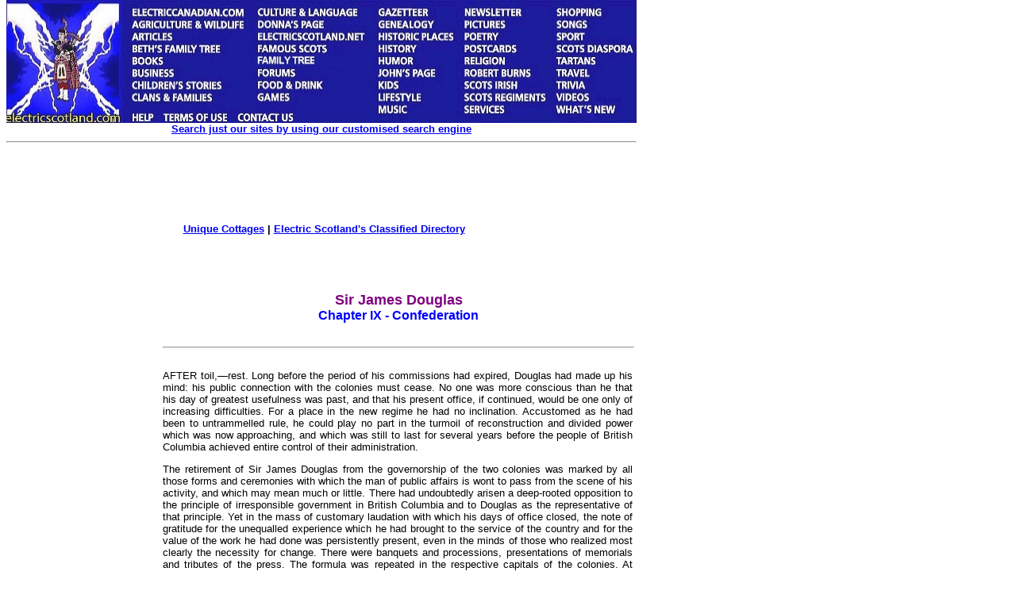

--- FILE ---
content_type: text/html
request_url: https://www.electricscotland.com/hiStory/canada/bc/douglas09.htm
body_size: 91857
content:
<!DOCTYPE HTML PUBLIC "-//W3C//DTD HTML 4.01 Transitional//EN" "http://www.w3.org/TR/html4/loose.dtd" >
<html>

<head>
<meta http-equiv="Content-Type" content="text/html; charset=iso-8859-1">
<meta name="keywords" content="Sir, James, Douglas, British, Columbia, Canada">
<meta name="description" content="Sir James Douglas">
<meta name="GENERATOR" content="Microsoft FrontPage 6.0">
<title>Sir James Douglas</title>
<link rel="alternate" type="application/rss+xml" title="Electric Scotland News" href="http://www.electricscotland.com/rss.xml">
<link type="text/css" rel="stylesheet" href="http://www.electricscotland.com/xcommentpro/xcp_style.css">
<meta name="Microsoft Border" content="tlb">
</head>

<body bgcolor="#FFFFFF" topmargin="0"><!--msnavigation--><table border="0" cellpadding="0" cellspacing="0" width="100%"><tr><td><map name="FPMap0_I1">
<area coords="4, 2, 154, 159" shape="rect" href="https://electricscotland.com/index.html">
<area target="_blank" coords="156, 7, 313, 24" shape="rect" href="https://electriccanadian.com/">
<area coords="156, 24, 313, 41" shape="rect" href="https://electricscotland.com/nature/index.htm">
<area href="https://electricscotland.com/history/articles/index.htm" shape="rect" coords="158, 41, 223, 55">
<area href="https://electricscotland.com/bnft/index.htm" shape="rect" coords="158, 54, 284, 71">
<area href="https://electricscotland.com/books/index.htm" shape="rect" coords="157, 67, 216, 84">
<area href="https://electricscotland.com/business/index.htm" shape="rect" coords="156, 86, 237, 99">
<area href="https://electricscotland.com/kids/childrens_stories.htm" shape="rect" coords="158, 99, 297, 115">
<area href="https://electricscotland.com/webclans/index.html" shape="rect" coords="156, 115, 277, 132">
<area href="http://www.electricscotland.org/help/" shape="rect" coords="156, 139, 197, 154">
<area href="https://electricscotland.com/ester.htm" shape="rect" coords="201, 138, 284, 159">
<area href="https://electricscotland.com/contact.htm" shape="rect" coords="292, 137, 371, 159">
<area href="https://electricscotland.com/culture/" shape="rect" coords="316, 6, 459, 25">
<area href="https://electricscotland.com/history/america/donna/" shape="rect" coords="316, 25, 430, 39">
<area href="https://electricscotland.com/" shape="rect" coords="316, 41, 460, 56">
<area href="https://electricscotland.com/history/significant_scots.htm" shape="rect" coords="316, 58, 420, 70">
<area href="https://electricscotland.com/familytree" shape="rect" coords="315, 69, 434, 85">
<area href="https://electricscotland.com/application.htm" shape="rect" coords="314, 85, 387, 99">
<area href="https://electricscotland.com/food/index.htm" shape="rect" coords="315, 100, 418, 115">
<area href="https://electricscotland.com/games/" shape="rect" coords="316, 116, 377, 130">
<area href="https://electricscotland.com/history/gazetteer/index.htm" shape="rect" coords="465, 7, 555, 23">
<area href="https://electricscotland.com/webclans/scotroot.htm" shape="rect" coords="465, 25, 562, 40">
<area href="https://electricscotland.com/historic/index.html" shape="rect" coords="469, 40, 571, 55">
<area href="https://electricscotland.com/history/index.htm" shape="rect" coords="467, 56, 538, 70">
<area href="https://electricscotland.com/humour/index.htm" shape="rect" coords="468, 69, 543, 84">
<area href="https://electricscotland.com/poetry/henderson/" shape="rect" coords="468, 85, 556, 100">
<area href="https://electricscotland.com/kids/index.htm" shape="rect" coords="468, 101, 521, 114">
<area href="https://electricscotland.com/lifestyle/index.htm" shape="rect" coords="467, 115, 545, 129">
<area href="https://electricscotland.com/music/index.htm" shape="rect" coords="469, 130, 537, 146">
<area href="https://electricscotland.com/newsletter/index.htm" shape="rect" coords="573, 8, 665, 24">
<area href="https://electricscotland.com/travel/pitlochry/pictures_tours.htm" shape="rect" coords="573, 25, 661, 38">
<area href="https://electricscotland.com/poetry/index.htm" shape="rect" coords="577, 39, 641, 53">
<area href="https://electricscotland.com/cards" shape="rect" coords="570, 53, 666, 69">
<area href="https://electricscotland.com/bible/index.htm" shape="rect" coords="574, 70, 652, 85">
<area href="https://electricscotland.com/burns/index.html" shape="rect" coords="576, 84, 679, 101">
<area href="https://electricscotland.com/history/scotsirish/scotsirishndx.htm" shape="rect" coords="571, 102, 667, 114">
<area href="https://electricscotland.com/history/scotreg/" shape="rect" coords="573, 113, 690, 131">
<area href="https://electricscotland.com/services/index.htm" shape="rect" coords="571, 130, 646, 146">
<area href="https://electricscotland.com/shopmall.htm" shape="rect" coords="690, 8, 778, 23">
<area href="https://electricscotland.com/poetry/henderson/singalong/" shape="rect" coords="690, 23, 751, 39">
<area href="https://electricscotland.com/history/sport/" shape="rect" coords="691, 40, 753, 55">
<area href="https://electricscotland.com/history/world.htm" shape="rect" coords="693, 54, 799, 68">
<area href="https://electricscotland.com/tartans/index.htm" shape="rect" coords="693, 69, 764, 85">
<area href="https://electricscotland.com/travel/index.htm" shape="rect" coords="694, 84, 755, 98">
<area href="https://electricscotland.com/scottish_trivia.htm" shape="rect" coords="694, 101, 752, 115">
<area href="https://electricscotland.com/music/videos/index.htm" shape="rect" coords="694, 116, 756, 130">
<area href="https://electricscotland.com/whatsnew.htm" shape="rect" coords="692, 131, 789, 145">
</map>
<img border="0" src="https://electricscotland.com/images/menunew.jpg" width="796" height="155" usemap="#FPMap0_I1">
<table border="0" width="794" cellspacing="0" cellpadding="0">
	<tr>
		<td border="0" width="790" align="center"><b>
		<font face="Arial" size="2"><a href="../../../search.htm">Search just our 
		sites by using our customised search engine</a></font></b><hr></td>
	</tr>
</table>
<table border="0" width="800">
	<tr>
		<td width="786" align="center">
		<!-- Top_border -->
<ins class='dcmads' style='display:inline-block;width:728px;height:90px'
    data-dcm-placement='N217801.4148622ELECTRICSCOTLAND/B25826054.303882305'
    data-dcm-rendering-mode='script'
    data-dcm-https-only
    data-dcm-gdpr-applies='gdpr=${GDPR}'
    data-dcm-gdpr-consent='gdpr_consent=${GDPR_CONSENT_755}'
    data-dcm-addtl-consent='addtl_consent=${ADDTL_CONSENT}'
    data-dcm-ltd='false'
    data-dcm-resettable-device-id=''
    data-dcm-app-id=''>
  <script src='https://www.googletagservices.com/dcm/dcmads.js'></script>
</ins><br>	
						<b><font face="Arial" size="2">
		<a target="_blank" href="https://www.unique-cottages.co.uk/">Unique 
		Cottages</a> | <a href="https://electricscotland.com/classified.htm">
		Electric Scotland&#39;s Classified Directory</a></font></b></td>
	</tr>
</table>
<table border="0" width="794" cellpadding="0">
	<tr>
	</tr>
</table>
<table border="0" width="800">
	<tr>
		<td width="780"></td>
		<td align="center">
		<script src="https://www.googletagservices.com/dcm/dcmads.js"></script>
		</td>
	</tr>
</table>
<table border="0" width="794">
	<tr>
		<td width="788" align="center">&nbsp;</td>
	</tr>
</table>
<p></p>

</td></tr><!--msnavigation--></table><!--msnavigation--><table dir="ltr" border="0" cellpadding="0" cellspacing="0" width="100%"><tr><td valign="top" width="1%">
<div align="right">
	<table id="table1" align="right" border="0" bordercolor="#111111" cellpadding="5" style="border-collapse: collapse" width="170">
		<tr>
			<td align="left" valign="top" width="160">
			<a onclick="takeprint(event)" href="javascript:void(0)" id="printbtn">
			<!--<img alt="Click here to get a Printer Friendly Page" border="0" height="27" src="https://electricscotland.com/images/printer_friendly.gif" width="160">-->
			<img alt="Click here to get a Printer Friendly Page" src="https://electricscotland.com/images/printer_friendly.gif" width="140" height="27" border="0"><img alt="Smiley" src="https://electricscotland.com/wlEmoticon-smile[1].png" style="padding-bottom: 4px" width height border="0"></a><b><font face="Arial" size="2"><br>
			<br>
			<script src="https://www.googletagservices.com/dcm/dcmads.js"></script>
			</font></b></td>
			<ins class="dcmads" style="display: inline-block; width: 160px; height: 600px" data-dcm-placement="N217801.4148622ELECTRICSCOTLAND/B25826054.304147693" data-dcm-rendering-mode="iframe" data-dcm-https-only data-dcm-gdpr-applies="gdpr=${GDPR}" data-dcm-gdpr-consent="gdpr_consent=${GDPR_CONSENT_755}" data-dcm-addtl-consent="addtl_consent=${ADDTL_CONSENT}" data-dcm-ltd="false" data-dcm-resettable-device-id data-dcm-app-id>
			<script src="https://www.googletagservices.com/dcm/dcmads.js"></script>
			</ins>
		</tr>
	</table>
</div>
</td><td valign="top" width="24"></td><!--msnavigation--><td valign="top">
<div align="left">

<table border="0" width="600">
  <tr>
    <td><p ALIGN="CENTER"><span class="style4">
	<font face="Arial" size="4" color="#800080"><b>Sir James Douglas<br>
	</b></font></span><b>
				<font FACE="Arial" color="#0000FF">Chapter IX - Confederation</font></b></td>
  </tr>
</table>
</center></div><div align="left">

<table border="0" width="600">
  <tr>
    <td align="center" width="50%"><hr>
    </td>
  </tr>
</table>
</center></div><div align="left">

<table border="0" width="598">
  <tr>
    <td><font FACE="Arial" SIZE="2"><span LANG="EN"><font SIZE="2">
	<p align="justify">AFTER toil,&#8212;rest. Long before the period of his 
	commissions had expired, Douglas had made up his mind: his public connection 
	with the colonies must cease. No one was more conscious than he that his day 
	of greatest usefulness was past, and that his present office, if continued, 
	would be one only of increasing difficulties. For a place in the new regime 
	he had no inclination. Accustomed as he had been to untrammelled rule, he 
	could play no part in the turmoil of reconstruction and divided power which 
	was now approaching, and which was still to last for several years before 
	the people of British Columbia achieved entire control of their 
	administration.</p>
	<p align="justify">The retirement of Sir James Douglas from the governorship 
	of the two colonies was marked by all those forms and ceremonies with which 
	the man of public affairs is wont to pass from the scene of his activity, 
	and which may mean much or little. There had undoubtedly arisen a 
	deep-rooted opposition to the principle of irresponsible government in 
	British Columbia and to Douglas as the representative of that principle. Yet 
	in the mass of customary laudation with which his days of office closed, the 
	note of gratitude for the unequalled experience which he had brought to the 
	service of the country and for the value of the work he had done was 
	persistently present, even in the minds of those who realized most clearly 
	the necessity for change. There were banquets and processions, presentations 
	of memorials and tributes of the press. The formula was repeated in the 
	respective capitals of the colonies. At Victoria, two hundred of the leading 
	citizens of Vancouver Island took their seats at a dinner in his honour; in 
	New Westminster, where settlement was less compact, seventy-five. Both 
	colonies presented addresses signed by hundreds of their inhabitants to the 
	Duke of Newcastle, colonial secretary, in which admiration of the governor 
	was warmly expressed. The legislature of Vancouver Island declared its 
	belief that the signal prosperity which the colony had enjoyed was &quot;mainly 
	ascribable to the policy which His Excellency inaugurated,&quot; the governor 
	characteristically replying with an exhortation to harmony between the 
	executive and the legislature. So, likewise, the council of Vancouver Island 
	placed on record its high estimation of the policy of Douglas &quot;in 
	originating and administering the government&quot; of the colony, of his 
	appreciation of his duties and responsibilities, and of the moral qualities 
	which had adorned his actions and endeared him to the people of the island. 
	In Victoria, the universal respect in which the governor was held had 
	kindled into an affection which was plainly manifest in the demonstrations 
	with which his departure was accompanied. Twenty-two years from the time 
	that the natives of Camosun first saw the harbour ruffled by the <i>Beaver,
	</i>Douglas passed through the streets of the city he had founded on his 
	last official progress, the people thronging the way and crowding to grasp 
	his hand as the guns of the fort pealed their farewell salute. On the 
	mainland, where he was at one time regarded as the natural enemy of the 
	colony, it is of significance to quote the following from an address which 
	was presented at New Westminster and which bore the names of over nine 
	hundred of the inhabitants:</p>
	<p align="justify">&quot;During the period His Excellency has been in office, he 
	has assiduously devoted his remarkable talents to the good of the country; 
	ever unmindful of self, he has been accessible to all, and we firmly believe 
	that no man could have had a higher appreciation of the sacred trust vested 
	in him, and none could have more faithfully and nobly discharged it than he 
	has.</p>
	<p align="justify">&quot;The great road system which Governor Douglas has 
	introduced into the colony is an imperishable monument of his judgment and 
	foresight. It has already rendered his name dear to every miner, and future 
	colonists will wonder how so much could have been accomplished with such 
	small means. The colony already feels the benefit resulting from his 
	unwavering policy in this respect, and year by year will the wisdom of that 
	policy become more manifest.</p>
	<p align="justify">&quot;During his term of office the laws have ever been 
	rigidly, faithfully and impartially administered; the poorest man has always 
	felt that in a just cause he would not have to seek redress in vain, and the 
	country has in consequence enjoyed a remarkable exemption from crime and 
	disturbance.&quot;</p>
	<p align="justify">It was in reply to this that Douglas uttered the words 
	that sum up, better than any other of his own that have survived, the total 
	of his endeavour as governor: &quot;This is surely the voice and heart of British 
	Columbia. Here are no specious phrases, no hollow or venal compliments. This 
	speaks out broadly, and honestly, and manfully. It assures me that my 
	administration has been useful; that I have done my duty faithfully; that I 
	have used the power of my sovereign for good, and not for evil; that I have 
	wronged no man, oppressed no man; but that I have, with upright rule, meted 
	out equal-handed justice to all.&quot;</p>
	<p align="justify">Among the most persistent opponents of the administration 
	of Douglas was Amor de Cosmos, founder and editor of the Victoria <i>
	Colonist. </i>Few names in western history are more widely known. Beneath 
	the eccentricity which was his most marked outward characteristic, and of 
	which the changing of his name in that wild and free society was a 
	conspicuous example, lay a genuine public spirit and a dogged resolution in 
	resisting what he deemed to be abuses. Born in Nova Scotia, where the fight 
	for responsible government was early fought and won, and by nature combative 
	to a degree, he found in the form of administration existing in British 
	Columbia, a condition which kindled within him all that fierceness of 
	political invective of which he was the accomplished master. Here was not 
	only government without a legislature and without a ministry, but government 
	by a man as autocratic by instinct and training as by the ordinance from 
	which his power was derived. To de Cosmos, not free from opportunism and 
	seeking now the pathway to his own future, Douglas was the mere embodiment 
	of the Hudson's Bay Company's influence carried forward into an era in which 
	it had no place, and in which it could work only for evil. From the 
	embittered warfare waged daily in the columns of the <i>Colonist, </i>an 
	organized party took form in opposition to every act of the governor, an 
	opposition which was soon extended to the mainland, and which was silenced 
	only with the inauguration of popular government in 1871. Among the friends 
	of the retiring governor, de Cosmos, therefore, could not be reckoned. His 
	tribute, accordingly, to the personal worth of Douglas was of no ordinary 
	value when in the <i>Colonist </i>of October 13th, 1863, he wrote as 
	follows:&#8212;</p>
	<p align="justify">&quot;We have conceived it our duty, upon some occasions, to 
	differ from the policy pursued by Mr. Douglas, as governor of this colony, 
	and we have, from time to time had occasion, as public journalists, to 
	oppose that policy: we trust, however, that such opposition has at no time 
	been factious&#8212;personal to the governor himself it has never been. If we have 
	opposed the measures of government, we have never, in our criticism of the 
	public acts of the executive head of that government, failed in our esteem 
	for the sterling honesty of purpose which has guided those acts, nor for the 
	manly and noble qualities and virtues which adorn the man. The intimate 
	relations which have so long existed between Sir James Douglas and the 
	people of Victoria will shortly undergo a change, and we are quite sure that 
	we echo the sentiments of the public of Victoria in saying that His 
	Excellency will carry into private life the honest esteem and hearty good 
	wishes of all Vancouver. His services to his country as governor of these 
	colonies will not be forgotten for many years to come.&quot;</p>
	<p align="justify">It may be of interest to mention here that from 1863 
	until 1866 the desire for the annexation of the colonies outrode all other 
	sentiments in Vancouver Island, and that de Cosmos himself was among the 
	most persistent advocates of unconditional union, notwithstanding that the 
	change involved for the time the acceptance of administration by the Crown.</p>
	<p align="justify">The ceremonies of leaving office ended, Douglas was free 
	to carry out the dream of many years&#8212;a voyage to Europe. There is little of 
	public interest in the journey; but a diary in which he kept a daily record 
	of his movements and impressions throws a singularly valuable light upon his 
	tastes and sympathies, the variety of his information, and many of his views 
	on public affairs. Conspicuous throughout are his affection for his family, 
	the fervour of his religious convictions, the characteristic love of a 
	Scotchman for his native country, and the wide range of subjects in which he 
	had an interest. Leaving Esquimalt in May, he sailed by way of Panama for 
	Southampton, the voyage as he covered it exceeding ninety-six hundred miles. 
	The summer and early autumn were spent in England and Scotland, where he 
	visited one of his daughters in the vicinity of Inverness, and the rest of 
	the year in France, Switzerland, Germany and the Netherlands. The south of 
	France, Spain and Italy were visited in the opening months of the following 
	year. In March he was in Rome, where the first attack of an illness which 
	was to give him much anxiety was recorded. His active life in the open and 
	his severely regular habits had hitherto made disease unknown to him; the 
	derangement of the heart to which he finally fell a victim was 
	constitutional or perhaps induced by the strenuous early life of the fur 
	traders, many of whom though vigorous in the extreme failed to reach old 
	age. But the mind of Douglas, even in Italy, was never far away from the 
	land to which he had given his life. At Villetri, near Rome, on the 6th of 
	March, he sees &quot;rocky land covered with brush, places which recall the 
	narrow little vales between the ridges of Work's farm near Victoria&quot;; and 
	again, &quot;a cloudy sky, a short sprinkling of rain, the low springing grass, 
	the damp earth and the brave little daisy are not unlike early March scenes 
	in Victoria.&quot; From Italy he passed again through Germany to Paris where the 
	news of the death of a daughter plunged him in deep affliction. From France 
	he returned to London and in a few months more had arrived at Victoria, no 
	longer to bear an active part in public affairs.</p>
	<p align="justify">The rest of the life of Douglas was uneventful. In the 
	management of his private fortune, in constant reading, and in the out-door 
	exercises that had been his passion during the busiest part of his career, 
	the days went by. He died on August 1st, 1877. The end came suddenly, though 
	not without premonition, from heart failure. The funeral was a notable event 
	in the history of the province. Especially striking were the tributes of the 
	Indians to whom he was indeed the friend they held him. His wife was laid by 
	his side in 1891.</p>
	<p align="justify">Before the day of his passing, Douglas had lived long 
	enough to witness not a little of the growth which sprang directly from his 
	sowing, and at least the promise of that greater fruitage which the future 
	was to yield. It will be well, before attempting any final estimate of the 
	man and his work, to turn for a moment to the more important of the 
	developments that followed his retirement from public life and to the 
	general course of progress since in British Columbia.</p>
	<p align="justify">On December 17th, 1867, the legislature of British 
	Columbia assembled for the first time at Victoria. The influence of Seymour, 
	who had succeeded to the governorship of the united colonies, had hitherto 
	retained for New Westminster this coveted distinction. Having yielded in one 
	matter, the governor and the opinion which he represented saw fit to bow to 
	the majority in another and more important. No sooner had the confederation 
	of the eastern colonies become an accomplished fact, than the admission of 
	British Columbia to the Dominion of Canada was keenly debated. The governor 
	opposed it. A small party which favoured annexation with the United States 
	opposed it. The body of office-holders opposed it vigorously. At the first, 
	the activity of these succeeded in shelving the question. Nevertheless, as 
	early as March, 1868, a resolution passed the council in favour of the 
	union, provided fair and equitable terms could be obtained. Public meetings 
	at Victoria, Barkerville and other points, soon after gave solid endorsation 
	to the project. The sympathy of the Dominion itself was obtained, with 
	special reference to the taking over of the intervening territory. A 
	confederation league was formed and a convention held under its auspices at 
	Yale. Here, perhaps for the first time, the movement found its full voice, 
	the existing form of government being denounced as a despotism for which the 
	only remedy was asserted to be the immediate admission of British Columbia 
	into the Dominion and the establishment of responsible institutions.</p>
	<p align="justify">But the most potent of all the arguments for union was 
	the promise which it held out of promoting overland communication with 
	Canada. This it was that finally silenced the opposition of Seymour. In any 
	event, the death of the governor in 1869 led to the appointment of an avowed 
	advocate of confederation, Anthony Musgrave, previously governor of 
	Newfoundland, and with an experience of administration gained in the West 
	Indies. A tour of the colony which the new officer immediately undertook 
	confirmed the view that the overwhelming sentiment of the population was in 
	favour of confederation. On the back of this came formal instructions from 
	England that the governor should take such steps as he properly and 
	constitutionally could, either in conjunction with the governor-general of 
	Canada or otherwise, to promote the favourable consideration of the 
	question. When the council, which had been reconstituted in 1869, met for 
	the session of 1870, Musgrave had a series of resolutions prepared for its 
	consideration. In a memorable debate which began on March 9th, 1870, and 
	lasted until the twenty-fifth, the terms on which British Columbia should 
	become a part of the Dominion were definitely determined. On July 7th, the 
	news was received from Ottawa that the articles had been agreed upon, the 
	construction of the transcontinental railway guaranteed, and the delegates 
	who had been sent to present the claims of the province already on their way 
	home.</p>
	<p align="justify">The provisions upon which British Columbia entered 
	confederation ensured in the first place that the Dominion should assume all 
	debts and liabilities of the colony, allowance being made for the small 
	amount of these compared with the original indebtedness of the other 
	provinces. For the support of the provincial government an annual subsidy of 
	thirty-five thousand dollars, with an additional grant of eighty cents per 
	head on an estimated population of sixty thousand was promised, the latter 
	allowance to be increased <i>pro rata </i>until the population reached four 
	hundred thousand. Canada was to defray all charges in respect to the 
	salaries of the lieutenant-governor and of the judges of the Superior and 
	County or District Courts&#8212;likewise of the department of customs, the postal 
	and telegraph services, the fisheries, the militia, the geological survey, 
	the penitentiary, the marine department, the care of the Indians and other 
	matters appertaining to the general government. A fortnightly steam mail 
	service between Victoria and San Francisco, and a weekly service with 
	Olympia, were to be maintained by the Dominion. But the portion of the 
	agreement which was of most absorbing interest to British Columbia, was that 
	which set forth in detail the terms on which the railway across the 
	continent, now the dream of every section of the community, should be built, 
	and which provided in brief that it should unite the seaboard of British 
	Columbia with the railway system of Canada and that its construction should 
	be begun within two years of the date of union, the province conveying the 
	necessary public lands along the line in trust to the Dominion government. 
	The Dominion also guaranteed the interest for ten years on a maximum sum of 
	£100,000 to be expended on the construction of a graving dock at Esquimalt. 
	The new province was given three seats in the senate and six in the House of 
	Commons. Finally, it was agreed that the constitution of the executive 
	authority and of the legislature of British Columbia should continue until 
	altered under the British North America Act, it being understood that the 
	Dominion government would consent to the introduction of responsible 
	government when desired by the people of British Columbia, and that it was 
	the intention of the British Columbia government to amend the existing 
	constitution of the legislature by providing that a majority of its members 
	should be elective. The union was to take place on a date to be fixed by Her 
	Majesty on addresses from the legislature of British Columbia and of the 
	parliament of Canada, the former being granted leave to specify in its 
	address the electoral districts for which the first election of members to 
	serve in the House of Commons should take place.</p>
	<p align="justify">The document containing the terms of union reached 
	Victoria on July 18th, 1870. Meantime a representative had been despatched 
	to England to secure the needed change in the constitution of the colony and 
	the guarantee of the imperial government for the completion of the Canadian 
	Pacific Railway. For the election of the new council, which for the first 
	time in the history of the united colonies was preponderatingly 
	representative in character, the colony was divided into eight electoral 
	districts, consisting of Victoria City, Victoria district, Nanaimo, New 
	Westminster, Hope, Yale and Lytton, Lillooet and Clinton, and Cariboo and 
	Kootenay. Of these, Victoria city returned two members. The elections were 
	held in November, and the council met in January, 1871. The chief work of 
	the session was, of course, the ratification of the terms of union 
	previously agreed upon. This done, an Act was passed abolishing the council 
	and establishing a legislative assembly in its stead, the latter to be 
	elected once in every four years and to consist of twenty-four members 
	chosen by twelve electoral districts. Thus it was effected that responsible 
	government should come into operation at the first session of the 
	legislature subsequent to the union with Canada. A Qualification and 
	Franchise Act was passed and the council prorogued on March 28th. On the 
	same date, the resolutions for the admission of the colony were moved in the 
	Canadian House of Commons, and, after a four days' discussion, were adopted. 
	On July 1st, 1871, the first Dominion Day was celebrated in British 
	Columbia.</p>
	<p align="justify">On the whole, the new province brought to the Dominion a 
	dower of no ordinary richness in the way of accomplished development and of 
	promising outlook for the future. From the lavish expenditures of the early 
	years a system of retrenchment and economy had been evolved, while the 
	permanent results of these expenditures remained. Roads had been opened. 
	Agriculture had been planted; it was estimated that not less than one 
	hundred and twenty-five thousand acres, valued at from two dollars and a 
	half to five dollars per acre, were available for cultivation. The mining 
	industry of the province was already famous throughout the world, while it 
	was known that not a tithe of its richness had been revealed. Even 
	manufactures were assuming importance. Trade had reached a volume of over 
	$3,400,000 a year. The labour market was in a promising condition, unskilled 
	workmen being in good demand at wages of two dollars and a half per day and 
	upward. The Indian question had been placed on a satisfactory basis. The 
	Hon. J. W. Trutch, distinguished for many years past in the councils of the 
	colony, became the first lieutenant-governor, under auspices that promised 
	to the mind of every inhabitant the beginning of a golden era for the 
	province.</p>
	<p align="justify">But the union could not be real to British Columbia until 
	the railway&#8212;the tie on which so much depended&#8212;was at least in visible 
	process of realization. In this, a grievous disappointment awaited the 
	province. For a decade and a half the delay in the building of the Canadian 
	Pacific Railway was the leading topic in political, industrial and 
	commercial circles throughout British Columbia. A reference to this phase in 
	the development of the province is necessary to complete the record of 
	confederation.</p>
	<p align="justify">As early as 1858, when the discovery of the gold-fields 
	of the Fraser made the value of the country known, the ambition of Great 
	Britain to see planted a chain of colonies which should cross the continent, 
	bound by a single chain of railways, from Nova Scotia to the Pacific, was 
	formally acknowledged. For ten years more, however, the enormous 
	difficulties, both of finance and of engineering, prevented serious 
	consideration of the project, and it was not until the explorations of 
	Viscount Milton in the Rocky Mountains and the unceasing agitation of Mr. 
	Alfred Waddington had awakened public interest, that the undertaking may be 
	said to have been brought within the realm even of the remotely practicable. 
	In September, 1869, the <i>Canada Gazette </i>contained a notice that 
	application would be made at the ensuing session of parliament for a charter 
	to build a railway from the Canadian system to the foot of the Rockies; but 
	this was later acknowledged to have been only a part of the campaign for the 
	creation of an intelligent public opinion on the subject. By 1870, however, 
	such measures were no longer necessary, the desirability of the railway 
	being no longer questioned, and the proposition for its construction having 
	been accepted, in the way that has been described, as an integral part of 
	the bargain between British Columbia and the Dominion. The line, it had 
	already come to be recognized, was almost as necessary to the one as to the 
	other; for if British Columbia was thought to profit more immediately by its 
	construction, and in the discussions on the subject bore always the. 
	aggressive part, an outlet to the unoccupied territory of the West was no 
	less an urgent need to Canada if she was to prevent her surplus population 
	from continually overflowing into the United States, and if in process of 
	time she was to be assured of an expanding market for her produce.</p>
	<p align="justify">But the signing of the articles of union did not by any 
	means allay the almost universal feeling of distrust, not to say of alarm, 
	with which the project had been regarded from the first in Canada. To the 
	majority it seemed indeed that the Dominion had essayed a task that was 
	impossible. The feeling was reflected in parliament where, in spite of the 
	strength of the government of the day, the confederation measure passed with 
	difficulty and only on the promise that the undertaking would be left to 
	private enterprise without involving further additions to the taxation of 
	the country. This in itself was a blow to the expectations of the people of 
	British Columbia; for it was clear that the enormous expenses of 
	construction and the scanty earnings that could be counted upon for many 
	years in the service of so small and scattered a population would prove but 
	an indifferent attraction to capital. As a matter of fact, the limit 
	specified at confederation for the beginning of the work, July 1st, 1873, 
	expired before even the surveys had been more than started.</p>
	<p align="justify">The tangled skein of the dispute which forthwith arose 
	between the province and the Dominion, it is unnecessary here to unravel. 
	Throughout its continuance no real desire was apparent on the part of 
	British Columbia, if we pierce below the surface, to exact the full legal 
	penalty of a compact proved by time and circumstances to be unjust. She had 
	been led, however, to regard the railway as the chief condition of the 
	union, and the railway she was determined should be built. If her attitude 
	was local and colonial rather than federal and Canadian, it must be 
	remembered that her assimilation with the Dominion was the very point at 
	issue. The charge of breach of faith preferred by the province was the 
	subject of prolonged negotiations. After a lengthy war by correspondence, 
	Mr. J. D. Edgar, afterwards Sir James Edgar, was despatched in the spring of 
	1874 as a special agent of the Dominion to Victoria. The result was but to 
	bring the differences to a head, in the form of an appeal by the province to 
	the British government. The construction of two rival lines, the Northern 
	and the Union Pacific, in the United States, added fuel to the discontent. 
	The award which followed, known as the Carnarvon terms, was distinctly 
	favourable to British Columbia, in so far that it ensured the building of 
	the road, though it recognized that the letter of the original agreement 
	could not possibly be carried out. The award required that two million 
	dollars should be spent each year on the construction of the road within the 
	province from the time the surveys were completed, the latter to be pushed 
	at once with all possible vigour; that the railway should be completed and 
	opened for traffic between Lake Superior and the Pacific seaboard on or 
	before December 31st, 1890; and that a telegraph line and certain wagon 
	roads should be constructed forthwith.</p>
	<p align="justify">At the outset, it should be stated, an Act had passed the 
	Dominion parliament granting a subsidy of thirty million dollars together 
	with fifty million acres of land for the construction of a railway from Lake 
	Nipissing to the Pacific, and a charter had been awarded to a company 
	organized under the leadership of Sir Hugh Allan. The episode familiarly 
	known as the Pacific scandal had followed, and the company, finding it 
	impossible to raise the needed capital, went out of existence. Mackenzie, on 
	succeeding to the chaos which followed the resignation of Sir John 
	Macdonald's ministry, having failed in the attempt to treat directly with 
	the provincial authorities and having sought in vain to purchase calm by the 
	passage of a new Pacific Railway Bill in 1874, found even in the terms of 
	the Carnarvon settlement an unexpected difficulty. In addition to the 
	provisions referred to, the award required the construction by the Dominion 
	with all possible despatch of a line from Esquimalt to Nanaimo, the building 
	of this road having been offered by the previous government to the province 
	by way of offset for the delay which had occurred in the carrying out of the 
	terms of the union. A bill which incorporated this feature of the award was 
	passed by the House of Commons, but was rejected by the senate on the ground 
	that the terms of union did not call for any extension of the line to 
	Vancouver Island, and that, if the extension were considered in the light of 
	compensation, it was on altogether too extravagant a scale. The entire 
	question was thus thrown open anew to discussion, and the negotiations which 
	ensued served but to widen the breach between the governments.</p>
	<p align="justify">From the standpoint of British Columbia, the attitude of 
	the Dominion was now in open disregard of the Carnarvon terms, as it had 
	previously been at variance with the articles of union. By 1876, neither the 
	mainland nor the island road had been begun, nor had the agreement relating 
	to the provincial section of the telegraph been carried out, nor had a 
	commencement been made of the wagon road intended to facilitate the work of 
	construction proper. Widespread depression in trade, it was claimed, had 
	followed these delays, and the development of the country had been greatly 
	retarded. On the other hand, the Mackenzie government now protested 
	vigorously against the selection, agreed to by its predecessor, of Esquimalt 
	as the terminus, a choice involving an expenditure of seven millions and a 
	half on Vancouver Island, with a bridge across the narrows estimated to cost 
	twenty millions more. It was willing to offer seven hundred and fifty 
	thousand dollars, or about seventy-five dollars per capita of the white 
	population of the province, as indemnity for the delay; but this had been 
	refused. Moreover, during the first four years of union, the Dominion had 
	expended in British Columbia twelve hundred thousand dollars more than had 
	been derived from the province in revenue, though undoubtedly a large 
	portion of this was incidental merely to the extension of confederation over 
	the new territory.</p>
	<p align="justify">While the controversy continued thus, with secession 
	openly in prospect, Lord Dufferin, the governor-general of Canada, paid a 
	visit to the new province, which, while failing of its avowed object of 
	reconciling the discordant elements, succeeded through his tact and 
	adroitness in allaying much of the irritation with which the subject had by 
	this time come to be associated and which in itself formed no small obstacle 
	to an agreement. Nevertheless, for two years longer, though the surveys were 
	actively prosecuted, not only was nothing done on the actual construction of 
	the line, but tenders were not even invited. In September, 1878, 
	accordingly, a formal threat of separation was made by the British Columbia 
	legislature. Annexation with the United States again became a subject of 
	discussion in certain quarters; and there was general discontent and 
	demoralization. On the change of ministry at Ottawa, however, more 
	conciliatory counsels were adopted; surveys were rapidly completed; Port 
	Moody on Burrard Inlet was finally selected as the terminus; and by 1880 all 
	was in readiness for the fulfilment of the railway clauses of the union. 
	This had its due effect in British Columbia. In 1881, the conveyance of 
	twenty miles on either side of the line to the Dominion was authorized, and 
	with the passing, on March 25th, of an Act providing that the Supreme Court 
	of Canada and the Exchequer Court or the Supreme Court of Canada alone 
	(according to the provisions of the Act of Parliament of Canada known as the 
	Supreme and Exchequer Court Act) should have jurisdiction in controversies 
	between the Dominion and the province, the actual union of the province and 
	the Dominion may be said to have been consummated. The province continued to 
	press in London for permission to collect its own tariff of customs and 
	excise until through communication should be established with the eastern 
	provinces; but the plea fell now on deaf ears and after a brief agitation 
	was allowed to die.</p>
	<p align="justify">From this time forward the railway made rapid progress. 
	It had been decided, in 1878, that the route should follow the valleys of 
	the Fraser and the Thompson. By 1880, when some sixteen and a half millions 
	had been expended on surveys and construction as a whole, Sir John Macdonald 
	announced the formation of a syndicate by whom the work would be completed. 
	The Dominion, under the contract, agreed to build the portion of the road 
	between Yale and Kamloops by the end of June, 1885, and that between Port 
	Moody and Yale by June 1st, 1891. All was finally laid at rest between the 
	governments by the Settlement Act of 1884.</p>
	<p align="justify">Of the various terms of the agreement and of the manner 
	in which its provisions were carried out in the sections east of the Rocky 
	Mountains, no further mention is necessary here. Of the work within the 
	boundaries of British Columbia, however, the completion of which may be said 
	to have marked an epoch in railway construction as well as in the history of 
	the province, the more extraordinary features may be noted. Between Kamloops 
	Lake and Burrard Inlet, where the road descends the canyons of the Thompson 
	and Fraser, the contracts were undertaken at a cost approximating twelve 
	million dollars, apart from rails and fastenings. Ground was broken early in 
	1880. On portions of the road it is probable that the difficulties were 
	greater than had ever before been encountered in railway building, except 
	perhaps in Switzerland and Peru. The cost per mile over a considerable 
	section averaged eighty thousand dollars; in certain parts as much as two 
	hundred thousand dollars per mile was expended. In nineteen miles near Yale, 
	thirteen tunnels occur. Elsewhere in the Fraser canyons the roadway was 
	literally hewn from the rock, men being lowered hundreds of feet down the 
	face of the precipice to blast a foothold. At times over seven thousand 
	labourers were employed, though the average was nearer four thousand. The 
	enormous difficulties of forwarding supplies and material were overcome with 
	no less marvellous skill. Even the rapids of the Fraser were breasted by a 
	steamer built for the purpose. In the section of the railway which traverses 
	the Rocky Mountains, scarcely less astounding feats of engineering were 
	required. By 1884, the track had been laid from Winnipeg to the summit of 
	the Rockies, though there was still a gap of two hundred miles between that 
	point and Kamloops. But the end was soon to crown the work. On November 7th, 
	1885, five years before the date required by the Carnarvon terms, the final 
	rail was laid. The last spike was driven by Mr. Donald A. Smith, now Lord 
	Strathcona and Mount Royal, a leading director of the Canadian Pacific 
	Railway Company, and, by a fitting coincidence, the chief representative of 
	the great fur-trading enterprise whose men had been the first to enter the 
	Pacific slope. It was a grave moment in the history of Canada and the 
	British Empire. Henceforward east was west and west was east in British 
	North America, as nearly as the hand of man could accomplish it. The gateway 
	to the Orient had been opened at last by land. How, on commercial grounds 
	alone&#8212;though these were not its basis&#8212;the undertaking begun amid so many 
	doubts and fears has justified the vision of its founders, is among the 
	trite lessons of our history. In the creation of the prosperous city of 
	Vancouver, to-day one of the leading centres of industry in Canada, entrepot 
	of a trade that reaches to the ends of the earth, with clearings of over two 
	hundred million dollars, employing a tonnage of nearly thirteen millions, 
	and already numbering over seventy thousand inhabitants, where a quarter of 
	a century ago was virgin forest, may be seen a typical instance of what that 
	great enterprise has accomplished for the province and for Canada.</p>
	<p align="justify">It will be of interest to notice here the further steps 
	that have been taken to open up the province by means of railways. That Port 
	Moody was selected by the Dominion as the terminus of the Canadian Pacific 
	Railway largely because it rendered unnecessary the construction of the 
	Esquimalt and Nanaimo line as a condition of the union with British 
	Columbia, there can be no doubt. The effect was long felt by Victoria and 
	Vancouver Island. In 1883, however, a contract was entered into with another 
	agency for the construction of the line in question, the work to be begun at 
	once and to be finished by 1887. Thus, with only a slight delay, the island 
	was provided with a railway throughout its most thickly peopled districts, 
	and the line by a recent purchase forms part of the system of the Canadian 
	Pacific. Even before the projection of this undertaking, the New Westminster 
	and Port Moody, the Fraser River, and the Columbia and Kootenay Railway 
	Companies, had been incorporated. The last, which provided entrance to the 
	Kootenay district from the north, became in time a part of the important 
	system built westward by the Canadian Pacific Company from the prairie 
	section through the Crow's Nest Pass, opening up a country whose marvellous 
	wealth in coal and mineral is now known throughout the world. Meanwhile the 
	Great Northern Railway has crossed the border from the state of Washington, 
	connecting Vancouver with the railways of the United States and promising 
	soon to establish another and much needed outlet from the Kootenays westward 
	to the coast. But these results, substantial as they are, form but an 
	earnest of the progress which the immediate future holds, when, to mention 
	only the greatest of several lines that are projected, a second and even a 
	third road from Canada, piercing the mountains of Cariboo and Cassiar, shall 
	cross the province three hundred miles to the northward of the Canadian 
	Pacific Railway and awaken those primeval solitudes to settled industry. As 
	an interesting note to the foregoing, it may be stated that the system of 
	roads and trails begun by Douglas, and built and maintained by the 
	government, amounted in 1900 to a total of over ten thousand miles.</p>
	<p align="justify">The completion of the Canadian Pacific Railway marks from 
	many points of view the beginning of a new era in the development of British 
	Columbia&#8212; so far-reaching was its effect in affording transport for the 
	growing industries of the province and in bringing the country into touch 
	with the outside world. From a population of 36,241 in the year of 
	confederation, grown to 49,459 in the decade following, the province had 
	become a community of 178,657 souls in 1900, the date of the last Dominion 
	census, while the revenue has reached an estimated total of $3,286,476 for 
	the fiscal year of 1908, and the import and export trade a total of 
	approximately $40,000,000. A very brief indication of the economic and 
	industrial progress reflected in these returns, and appropriate in the case 
	of a community whose history from the outset is primarily a study in 
	industrial development, is all that may be attempted in this restricted 
	space.</p>
	<p align="justify">Agriculture, until recent years, cannot be said to have 
	attained importance as an industry in British Columbia, though progress 
	relatively has been very rapid. In the decade of 1890-1900, the agricultural 
	area of the province increased, according to the Dominion census, from 
	115,184 to 171,447 acres, the latter representing a total value in 
	agricultural property of $33,491,978. This is less than one per cent, of the 
	entire area of the province, and the returns do not enter into comparison 
	with those of Ontario and the north-west provinces. The reason is to be 
	sought in the heavily timbered nature of the valleys, which, notwithstanding 
	their fertility, require capital for development in all but a few sections, 
	whereas the neighbouring prairies of the north-west provinces have offered 
	no resistance of this kind, and have naturally been occupied more rapidly. 
	Large areas of British Columbia will be available for agriculture only on 
	the introduction of irrigation. Hard wheat, moreover, is not grown in the 
	portions of the province as yet devoted to agriculture. The advantages of 
	the British Columbia climate, however, have given a special impetus to fruit 
	growing, and the orchards of Okanagan are already known in the leading 
	markets of the world, not only for the quality of the fruit but for the 
	enterprise and skill of the grower. In 1901, there were 7,430 acres in 
	orchards, with some 650,000 trees; in 1906 there were 40,000 acres with 
	2,700,-000 trees. Dairying and cattle raising also are, by every indication, 
	on the eve of an important future, the present year exceeding any previous 
	record in the quantity and quality of the output. In 1900 there were seven 
	cheese and butter factories in operation; in 1906 there were nineteen. There 
	are ranches in British Columbia carrying ten and fifteen thousand cattle, 
	but the tendency is to break up these larger holdings into farms. 
	Legislation has kept pace with these developments, the laws for the 
	promotion of agricultural societies, Farmers' Institutes, Co-operative 
	Associations, Dairying Associations, Boards of Horticulture, and various 
	lands, drainage, animals and cattle Acts, being among the most advanced in 
	the Dominion.</p>
	<p align="justify">The fisheries of British Columbia, once the almost sole 
	support of the native population and no mean source of revenue to the 
	Hudson's Bay Company, are now a household word throughout the world. Every 
	species of salmon known to the Pacific abound in its waters&#8212;the sockeye, the 
	spring, the cohoe, the humpback and the dog-salmon. The taking and 
	preserving of these fish has grown into the most distinctive, if not the 
	greatest, industry of the province. The mysterious four years' absence of 
	the sockeyes in the depths of the Pacific, the teeming millions in which 
	they return to spawn and to die in the streams that gave them birth, and the 
	unique methods of capture and manufacture, are familiar features. In 1897 
	and 1901, the two most productive years on record, no less than 1,026,545 
	and 1,247,212 cases of salmon were put up in British Columbia. From 4,000 to 
	20,000 men are employed in the industry, according to the season. 
	Unfortunately, the province is unable to reap the whole of the magnificent 
	harvest which her rivers yield. On their return from the sea, the sockeyes 
	pass for many miles along the shores and islands of the United States, where 
	they are taken without let or hindrance by the canners of Puget Sound, who 
	annually secure a larger pack than British Columbia herself and render any 
	attempt at preservation or regulation extremely difficult. But the salmon is 
	not the only food fish of British Columbia. Halibut and herring yield an 
	increasing return, the latter under methods which promise a prosperous 
	future. Whale fishing, which in early days found the Sandwich Islands the 
	most convenient centre, has assumed great importance within the past two 
	years off Vancouver Island. For many years, also, Victoria has been the 
	headquarters of the sealing fleet of Canada in the Northern Pacific, which 
	yields a considerable, though steadily decreasing, return.</p>
	<p align="justify">From the pigmy efforts of the Hudson's Bay Company in the 
	sawing and marketing of lumber, dependent almost wholly upon the demands of 
	the Russian and Northern Pacific trade, has sprung up an industry that 
	produces hundreds of millions of feet annually and extends to Europe, Asia, 
	and South America, as well as meeting the enormously increased demand 
	arising from the settlement of the Canadian prairies. Possessing perhaps the 
	greatest compact area of merchantable timber on the North American 
	continent, the province, in the face of the general depletion, holds her 
	forest wealth as second only to her mines among her great natural resources, 
	if the extraordinary trade of 1906 and 1907 has not advanced it to the 
	premier place. Apart from its abundance, the magnificence of the growth 
	attained by the Douglas fir and the giant cedars of Vancouver Island give an 
	added value to the product, trees of eight, ten and eleven feet diameter and 
	three hundred feet in height, being not infrequently found. Fires have 
	occasioned an enormous and deplorable waste, especially in the interior of 
	the province beyond the humid influence of the ocean; but in this as in 
	other respects the policy of the government has been enlightened, and under 
	an improved system of protection losses were never so small as at present. 
	What the general progress of the industry has been, may be judged from the 
	fact that in 1888, the first year for which official statistics are 
	available, the number of mills in operation was twenty-five, and the total 
	cut 31,868,884 feet; whereas in 1902 the number of mills had increased to 
	one hundred and five, and the annual cut to 281,945,866 feet, figures which 
	have been nearly doubled since the rapid settlement of Manitoba, 
	Saskatchewan and Alberta has created a new and, for many years to come, a 
	heavy market for the products of the British Columbia forests. Up to 
	confederation it was estimated that the entire cut of the colony had not 
	exceeded two hundred and fifty million feet. Meanwhile, the manufacture of 
	shingles has frequently reached half a billion yearly, and the fleet 
	required to transport the growing output to the foreign market has been 
	multiplied by several times.</p>
	<p align="justify">But the leading asset of British Columbia has, from the 
	moment of her birth in 1858, been looked for in her wealth in mineral. The 
	beginning of the mining industry has been already described. It may be said 
	that in so far as placer mining is concerned, the year 1863, with its total 
	output of nearly four millions in gold, has remained the highest point to 
	which production has attained. Yet Cariboo in 1900 was still yielding 
	$700,000, the new Atlin district of the far north-west being the other 
	leading producer with a total of over $400,000. But the days of the rocker 
	and the sluice have forever passed away, and the hope of the future in these 
	fields is in the great hydraulic processes, established at enormous cost, 
	which have already been installed on the scenes of the excitement of 1860-5. 
	The placers, however, now yield but a small part of the annual harvest of 
	mineral in British Columbia. Metalliferous lode mining, which can scarcely 
	be said to have been followed before 1891, and which now yields from the 
	mines of the Rossland, the Nelson, the Slocan and the Boundary camps alone 
	an annual product valued at $14,000,000, has become the great and foremost 
	industry of the province. In coal mining, the small beginning of the 
	Hudson's Bay Company on Vancouver Island which has been duly noted and which 
	in 1861 passed under the control of the &quot;Vancouver Coal Mining and Land 
	Company,&quot; has grown from year to year until an annual production of over a 
	million and a half tons has been reached. In addition, the fields of the 
	Crow's Nest Pass began shipping in 1898, and have now a daily capacity of 
	four thousand tons, with almost unlimited resources in areas to draw upon 
	and markets to supply. Legislation of an enlightened character has 
	accompanied this great development. In 1877, child and female labour 
	underground in coal mines was forbidden, and in a series of enactments 
	since, the safety of employees has been guarded by every means suggested by 
	experience. The latest of these enforce the eight hour day in the coal 
	mines, metalliferous mines and smelters throughout the province.</p>
	<p align="justify">If manufacturing has had less incentive to growth than 
	the sister industries, the progress made is far from inconsiderable. In 1901 
	the Dominion census showed a capital of $22,901,892 invested in 
	manufacturing in British Columbia, a total which places the province fourth, 
	after Ontario, Quebec and Nova Scotia, in Canada. The session of the 
	legislature of 1908 has placed a Factories Act upon the statute-book that 
	constitutes perhaps the most advanced legislation of the kind in Canada 
	to-day.</p>
	<p align="justify">Industrial problems of no mean order have followed in the 
	wake of this remarkable and steady progress. In general, they have been 
	those familiar in communities where placer-gold or other great natural 
	resources are free to all. The spirit of buoyancy, natural to a new and 
	vigorous community, is still reflected in the high prices of commodities and 
	in the high wages and shorter hours which widespread organization has been 
	able to obtain for labour. Population is less fixed than in older Canada, 
	and there is less of settled order in the general industrial life. Nowhere 
	in Canada have industrial disputes been waged with greater bitterness and 
	violence than in British Columbia. This, however, is but to say that the 
	province, in spite of its substantial achievements, is still in its infancy 
	as an industrial community, and that the impulse which it obeys is western.</p>
	<p align="justify">The problem of Oriental labour is shared with the rest of 
	the Pacific coast. From the days of the first rush of gold-seekers into the 
	Fraser Valley, the Chinese have been in the province. The first official 
	reference to their presence is found, in 1859, in a report of the assistant 
	gold commissioner of the district of Lytton, which was thought of sufficient 
	importance to warrant transmission to the colonial office. The first 
	detachment numbered in the neighbourhood of thirty. Trouble followed almost 
	immediately in their wake. The supplying of liquor to the savages by the 
	whites soon found a dangerous counterpart in their being furnished with arms 
	and ammunition by the Chinese, and when the miners drove the latter away the 
	result was to arouse the open hostility of the Indians. The Chinese were 
	present in considerable numbers in the opening up of Cariboo, working by 
	their patient effort claims that the white miner passed over in contempt. By 
	1881, they numbered 4,383. The period of the construction of the Canadian 
	Pacific Railway followed, and by 1891 there were 9,129 Chinese in Canada. 
	But the heaviest influx began in 1895, between which year and 1898 the 
	average immigration of Chinese amounted to 2,100 yearly. By 1901, the total 
	had reached 16,792, of whom 14,376 according to incomplete returns, remained 
	in British Columbia. A capitation tax of $50, later raised to $100, proved 
	ineffectual to stem the tide. The highest point of the movement was reached 
	in 1900 when over six thousand Mongolians landed in British Columbia between 
	the months of January and April alone. Thereupon a Royal Commission of 
	enquiry was appointed by the Dominion government, in reply to a petition of 
	the province, on whose recommendation the capitation tax was raised to $500, 
	since when the inflow has, until quite recently, wholly ceased. The 
	immigrants are of the coolie class entirely, and though not criminal are 
	incapable of assimilation, and live without family life in overcrowded and 
	unsanitary communities. The verdict of the province at large is for the 
	careful regulation of the whole movement, though by the employers of labour, 
	especially those engaged in the extensive works that accompany the 
	development of a new country, the cheap but inferior services of the Chinese 
	are in demand. The question of Japanese immigration has arisen almost wholly 
	in the past decade. It may be said to have reached its solution within the 
	past year as the result of a special mission to Japan of the Minister of 
	Labour for Canada. Still more recently the movement from India has been 
	restricted under an arrangement concluded by the Deputy Minister of Labour 
	with the government of Great Britain.</p>
	<p align="justify">In this review of purely material progress no mention has 
	been made of the background of provincial politics against which it has been 
	carried out. The truth is that the annals of political controversy in 
	British Columbia are not of widespread interest. As in the days of Douglas, 
	the issues that have arisen have been of practical administration almost 
	wholly. For that reason, possibly, a lack of leadership or even of 
	constructive party organization (marked contrast with the period of 
	Douglas!) has been a feature of the politics of British Columbia. As already 
	mentioned, the building of the Canadian Pacific Railway furnished matter for 
	the politicians of a decade, and the local issues which arose in conjunction 
	with the controversy with the Dominion were not always worthy of 
	remembrance. Yet some exceedingly useful legislation has been enacted, and 
	in many respects the way has been shown to the older provinces. Even in the 
	days of conflict with the Dominion over the terms of union, sufficient 
	respite was obtained to allow the original restrictions on the suffrage to 
	be abolished by a series of Acts dealing with qualification and 
	registration. After this, attention was paid to municipal affairs, the 
	administration of justice, the providing of a revenue, the improvement of 
	communications, the establishment of a lands policy, and other matters of 
	vital import to the development of the province.</p>
	<p align="justify">Education may well demand a statement to itself. A 
	beginning, as we know, was made in the Crown colony of Vancouver Island in 
	the public schools which were opened by the Hudson's Bay Company in 1855, 
	with the Rev. Edward Cridge, the clergyman of the company, as the first 
	honorary superintendent of education. Ten years afterwards, in 1865, a free 
	school system was established by the island assembly; but the population of 
	the mainland was still too sparse to admit of any regular and organized 
	system. Even on Vancouver Island the cost of schools did not exceed $10,000 
	per annum (the average pay of teachers being $65.00 per month) and six of 
	the eleven schools established in 1865 had been forced by 1867 to 
	discontinue for lack of funds. By 1869, when the united colonies passed 
	legislation on the subject, there were still only twelve schools in 
	existence, seven being on the island, while of a school population estimated 
	at two thousand, only three hundred and fifty were at school. Teachers were 
	appointed without examination, and there was no inspection. The end of this 
	disorganized and inefficient system came with the Act of 1872, based largely 
	on the Ontario Act of 1846, but modified to suit the immense area of the 
	province and the scattered nature of the population. Under the improved 
	conditions which immediately followed, by 1874 there were over 1,200 names 
	on the various registers. By 1875 these had risen to 1,685, the number of 
	schools being forty-five and of teachers fifty. At present the roll is over 
	78,000. The consolidated Public School Act of 1876, the Public School Act of 
	1879, and further amendments and consolidations in 1885 and 1891 are later 
	milestones in the progress of education in the province. The Victoria High 
	School dates from 1876, and those of New Westminster, Nanaimo and Vancouver 
	from 1884, 1886 and 1890, respectively. The crowning point of the system may 
	be said to have been reached in 1906 with the establishment of the Royal 
	Institution for the Advancement of Learning in British Columbia, in close 
	affiliation with one of the greatest of the universities of older Canada, 
	and-with the passing of an Act in 1907 whereby the University of British 
	Columbia, first projected in 1891, was granted a reservation of provincial 
	lands for use at such time as it might be thought desirable to proceed with 
	its organization. In 1908 that organization was finally perfected under 
	special Act of the session.</p>
	<p align="justify">Two important matters remain to be mentioned in both of 
	which the interests of the province were primarily concerned, though the 
	questions, being international in scope, were dealt with by Great Britain 
	and the Dominion. These were the controversies concerning jurisdiction in 
	Behring Sea and with regard to the location of the Alaskan boundary. The 
	former arose from the attempt of the United States to make of Behring Sea a
	<i>mare clausum </i>under the terms of the purchase of Alaska from Russia in 
	1867. Relying on her interpretation of the Russian agreements, seizures of a 
	number of Canadian vessels found sealing within those waters were made by 
	the United States in 1886, 1888 and 1889. On the protest of Great Britain, 
	the dispute was referred to arbitration, and the award declared the seizures 
	to be unlawful, Russia having been proved never to have made good her claim 
	that the sea between Alaska and Siberia was hers alone and not a part of the 
	great Pacific. The dispute concerning the Alaskan boundary had been in 
	progress for several years, and a joint commission to locate the boundary 
	had conducted surveys during 1893-4. Here again the controversy proper was 
	one involving the interpretation of the convention between Great Britain and 
	Russia in 1825. Did the line determining the thirty miles of <i>lisiere </i>
	provided for by the treaty go around the inlets and interior waters of the 
	coast (including the Lynn Canal concerning which the widest divergence of 
	views occurred and to which the events arising out of the Yukon gold 
	discoveries gave special prominence); or should it pass along the summits of 
	the mountain range nearest the shore line, crossing all narrower waters? The 
	decision of 1903, arrived at after negotiations lasting many months, and 
	yielding nearly all to the United States, still smoulders with the 
	dissatisfaction which it aroused in Canada. Nevertheless, with the 
	confidence born of power, the ending of uncertainty has been accepted as a 
	gain in British Columbia, and the province is now enabled to bend her 
	energies, without disquietude as without vain regrets, to the splendid tasks 
	of the future. How, then, shall we of the present, looking before and after, 
	with knowledge of events of half a century, pass judgment on James Douglas, 
	the man whose work and character make up the early history of a region so 
	great in itself (as time has but begun to prove) and doubly great because it 
	brings to our people a share in the mighty destinies of the Pacific?</p>
	<p align="justify">Let us begin with a definition. Let us recall the scale 
	on which he wrought and something of the essential nature of his task, and 
	so preserve our sense of proportion. It was not what one would call a great 
	scale; it was not, by several standards, a great task. We are apt to be 
	confused by the vastness of the raw materials of statehood which passed 
	through his hands, and so forget the smallness of the human part in its 
	beginning, the few points at which it touched its immense background of 
	nature, and the simple and elementary character of the polity which first 
	arose. Far off and isolated as the colony was, and closely guarded by the 
	sovereign power, here were no problems, save at widest intervals, touching 
	the rival interests of nations; to make the obvious comparison with the 
	eastern colonies, there was here no feud of ruling races to allay, no Family 
	Compact to uproot, no Clergy Reserve to divide, no complicated fiscal policy 
	to arrange. If difficulties such as these arose, even in rudimentary form, 
	they were settled apart from Douglas, or their settlement deferred. He 
	antedated the real political development of British Columbia, and he dealt 
	with no inherited conditions.</p>
	<p align="justify">The truth is, he was almost wholly an administrator. 
	Risen to be the leader of the great commercial enterprise which had thrust 
	its roots so deeply into that virgin soil, the process of events which made 
	him ruler under the Crown in British Columbia was, when all is said, a 
	change of masters primarily. While varying the ends to be attained, and the 
	means with which to secure them, it made no vital alteration in those 
	methods and principles by which he had been wont to govern all his actions. 
	The establishment of discipline and order among the miners of the Fraser 
	valley, the framing of the rules by which the single occupation of the 
	inhabitants might be carried on, the building of roads, the founding of 
	cities, the financing of the system as a whole&#8212;such were his practical 
	cares. It was as if some huge and novel enterprise, reared upon the basis of 
	a past that had vanished as if at a word, were placed for its development in 
	his charge, his powers unlimited in all the multifarious concerns of 
	management, but subject in their larger action to the plans, the policy and 
	the approval of its original creator. The difficulties and responsibilities 
	of his position were indeed very great; had they fallen into hands less 
	competent, had they fallen even into other hands at all, it might almost be 
	said they would have carried confusion if not disaster to the colony. Yet 
	with it all the work of Douglas was that of a builder and organizer, not 
	that of an architect and creator in the fashioning of British Columbia.</p>
	<p align="justify">We will do well, then, to remember that of statesmanship 
	in the broad and usual sense the career of Douglas does not furnish an 
	example. How, in truth, should he have been a statesman? From the days of 
	his youth he had had to deal with naked fact&#8212;with the struggle first for 
	bare existence, and later with the fierce and merciless rivalry against 
	which he had fought his way, step by step and with a stern enjoyment, until 
	he stood free and in full mastery of the huge concern to which he had bound 
	his fortunes. Alert and studious as he was, there was still a great gulf 
	fixed between a training such as that and an apprenticeship to liberal 
	statecraft. Moreover, to repeat, it was not to the exercise of statecraft he 
	was called. In the emergency of 1858, Douglas had qualities of a value to 
	the country greater than any working knowledge of the principles of 
	constitutionalism. From the school of forty years' service in the Hudson's 
	Bay Company he had derived an experience&#8212;minute as it was comprehensive, and 
	wholly without parallel on the north-west coast&#8212;of every problem of the 
	British Columbia wilderness. That stern devotion to his duty, that 
	perfection of the organizing faculty, and that absolute mastery of detail 
	which at all times characterized the mind of Douglas, were a part of what 
	the company had taught him. Gifts wholly personal were his tact, his 
	resourcefulness, his judgment, and the firmness with which he could enforce 
	his decisions. Above all, he had the power, both by nature and by training, 
	of ruling men. He was the one man of his time and place of whom as much 
	could be said. If, therefore, we shall find him often wrong in matters that 
	lay beyond his experience&#8212;narrow in his attitude toward the foreigner, the 
	British policy of no discrimination being for long beyond his grasp; prone 
	to precipitation in certain phases of the affair of San Juan; mistrustful 
	ever of popular government (being, to a degree beyond that of the ordinary 
	idealist, a believer in benevolent despotism) opposed even to confederation 
	in his later years;&#8212;and while we shall have reason often to rejoice that the 
	imperial curb was present in his administration; we shall never see him at a 
	loss in any matter of the actual management of the colony or without the 
	courage of his convictions when he felt himself on ground which was his own. 
	And that is indeed to praise him greatly. Confronted with an inrush of the 
	most adventurous and irresponsible classes in the world, rough and 
	ungovernable when they were not vicious, owning no law or authority save 
	that of their own rude customs, and powerful enough to sweep all before them 
	had they willed, &#8212;the situation doubly embarrassed by the problem of the 
	native races,&#8212;Douglas was able of his own prestige and personality, without 
	jot or tittle of precedent whereon to base his action, to turn all to the 
	upbuilding of the colony, establishing the law and sovereignty of Great 
	Britain, firmly maintaining order, organizing the new community on terms 
	that won the support and confidence, where they might have looked only for 
	the enmity, of the wild and uncouth masses which made up the population, 
	giving in short to the world at large the spectacle of a gold-field ruled as 
	it was never ruled before, and laying the sure foundations of a greater 
	community to be. This was the crowning achievement of Douglas carried out at 
	no small sacrifice of his own ease and fortune; never may we cease to 
	cherish appreciation of it.</p>
	<p align="justify">It is proper to add that no one was more conscious of his 
	place in the political development of British Columbia than was Douglas 
	himself. At sixty-one years old, in full possession of his powers, with an 
	experience of the country greater than that of any other man, he chose to 
	regard his public career as ended, rather than to launch upon that unknown 
	sea on which the methods of all his past were to unlearn. For he was a 
	product of the fur trade, first and always. He ruled the colony as he had 
	ruled his company before. He could rule absolutely, but he could not govern. 
	Thus let him stand, the greatest figure which the fur trade of Canada ever 
	gave to the order which came after it.</p>
	<p align="justify">It may be well to notice again, with this dominance of 
	the Hudson's Bay Company over the mind of Douglas in view, a basis of attack 
	that was once of frequent use in the hands of his enemies. He has been many 
	times condemned in that, while governor of Vancouver Island and still in the 
	chief command of the company, he did not scruple to turn his dual office to 
	the sole advantage of the commercial enterprise. But this is surely to 
	misread the situation. As a matter of fact, Douglas in his capacity of 
	governor and chief factor in one was almost wholly the chief factor. It 
	could not have been otherwise. The British government was fully cognizant 
	and expected, probably, no more than that the arrangement should secure, 
	during an unsettled and indeterminate interval, the recognition of the 
	imperial authority as supreme. This it did. Even the illegal assumption of 
	the control of the Fraser in 1858 tended to the imperial advantage, though 
	the more immediate object was the benefit of the company. The subservience 
	of the government's interests was further emphasized by the agreement which 
	threw the expenses of administration upon the company. Anomalous as were the 
	relations thus created, they may not improbably have saved the colony from 
	greater evils. In any case the charge of subordinating the interests of 
	government to those of the company so many times preferred by contemporary 
	and later critics must be laid at the door of the system rather than of 
	Douglas. In the mainland colony no bitterness from this cause arose. 
	Notorious as was the singleness of purpose with which the Honourable Company 
	of Adventurers trading into Hudson Bay pursued its ends, and with which (so 
	powerful was the influence of that life of isolation and grinding 
	discipline) it was able to inspire its servants from the governor down, no 
	serious charge of favouritism was ever brought home to Douglas once his 
	relations with the company were severed and he had pledged himself to the 
	sole service of the Crown. If he never ceased to regard the company with 
	that exaggerated reverence which seems the inevitable result of having once 
	risen in its service, this is only to say that the force of nature was too 
	strong for him and that he could not rise superior to so subtle and 
	overwhelming an influence.</p>
	<p align="justify">Upon the whole, however, if the testimony of his own age 
	be sought, it is greatly in his favour. Of those whom he served, whether 
	Crown or company, the approval was never-failing. He was indeed the most 
	indefatigable, the most devoted, and the most efficient of executive 
	officers. The confidence which the imperial government extended to him, in 
	the almost absolute power which it placed in his hands, was of the highest 
	of its kind. It is not essential that we should attempt to fuse the judgment 
	of his other contemporaries. If he won favour from those he served, it was 
	not at the expense of the mass of the people. Discontent among the miners 
	was not always silent, nor did the attempt to levy tribute on their 
	enterprise fail to encounter fierce resistance; yet with the adoption of 
	wiser counsels, as soon as he was free to do so, Douglas gained a unique 
	place in the miner's heart for his even-handed justice and his strict 
	protection of their interests. But greater far as an achievement was the 
	hold which he secured and maintained upon the Indians. To the simple nature 
	of the savage the gift of intuition has been added in unusual measure. No 
	one more quickly recognizes weakness; no one is readier to acknowledge 
	superiority. To win the Indian's confidence and obedience requires not only 
	constant tact and care, it has need of a courage never known to waver and of 
	a strict integrity of purpose as the guiding principle in every action. 
	Especially was this the case with the native races of British Columbia, who 
	if less warlike than their kindred of the plains, ranked higher in all the 
	moral qualities and were proverbial for their honesty, their hospitality and 
	their chastity. Building upon the foundations which the Hudson's Bay Company 
	had established in forty years of intercourse, Douglas attained much more 
	than the usual influence of trader and friend. He became, as they called 
	him, their father, to whom under the slow and crushing weight of the white 
	invader they could look with the trustfulness of children to temper, if he 
	could not turn aside, the bitterness of their fate. Thus by his personal 
	authority he gained what under other circumstances might have cost the 
	effusion of blood; and the colony saw none of the outrages that for years 
	held the western states in terror. Fear may at the first have formed a 
	portion of the awe which he inspired; but in the end it was the justice and 
	the kindliness of the governor that won their confidence. By nature crafty 
	and suspicious, keen to resent intrusion, and reticent of their strongest 
	feeling, they never for an instant questioned the perfect ascendency which 
	he had gained over their minds, even while they saw their lands despoiled 
	before their eyes or snatched from their possession. Decimated though they 
	had been by the vices and diseases of civilization, they were still in 1858, 
	when they passed beneath the British Crown, at least as strong in numbers as 
	the invaders who dispossessed them. To the man who by the patient work of 
	years could hold in leash this formidable element, exasperated by a 
	treatment which had often added insult to injury, the debt of the young 
	community is not easily to be estimated.</p>
	<p align="justify">In person Sir James Douglas was not of the ordinary; the 
	fact is of importance. It was a personal rule he bore. Six feet and more in 
	height, but so well proportioned as not to seem beyond the usual stature, 
	erect in carriage, muscular, measured and somewhat slow in his movements, 
	yet natural and graceful withal, he was easily the most striking figure in 
	the whole North-West. As he grew older, says Bancroft, the long face seemed 
	to grow longer, the high forehead to grow still more massive and the large 
	and clear-cut features to assume still bolder proportions, while the firm 
	and earnest purpose of the eyes and mouth deepened into a seriousness akin 
	to melancholy. In a London thoroughfare as in a Canadian forest, in a 
	parliament of the nations as in a hut of the fur traders, he would have 
	fixed attention. Linked with those outer traits were a reserve and dignity, 
	amounting often to hauteur, which a life-time of command had made a part of 
	the man. But the cold and stern demeanour, the slow, even lethargic, manner, 
	the formal and exaggerated courtesy, the serious, not to say solemn, cast of 
	thought, the product of a widely informed though not original mind, 
	expressed in a weighty, if not grandiose, habit of speech, were tempered by 
	a deep religiousness that breathed through all his actions and made him to 
	those who could pierce the inscrutable exterior a revelation of sympathy and 
	kindness. To the people whom he ruled he was the personification of justice 
	clothed with power. In that wild unsettled time, so swayed by the obvious 
	and instinctive, it was a happy setting for the qualities demanded in a 
	governor.</p>
	<p align="justify">It has been the practice to compare him (not at all 
	points to his advantage) with McLoughlin, the other leader which the fur 
	trade bred on the Pacific slope; and the foil which the older man presents 
	to the younger and, it may be said, the greater, has value of a striking 
	kind in the attempt to probe the inner recesses of the personality of 
	Douglas. Fashioned by the same life and precepts, in the same iron mould of 
	circumstance and environment, inseparably wedded to materialism, there was 
	inevitably much of similarity in their character and in the manner in which 
	they achieved their results. In bent of mind, in outward deportment, and in 
	business methods, Douglas copied largely from his master. Each nature, 
	however, had qualities which marked it sharply from the other. 
	Temperamentally, McLoughlin was a Celt; Douglas was a Saxon. McLoughlin was 
	quick, impulsive, intuitional; Douglas was methodical, conventional, 
	exceedingly careful, and never to be hurried. Without the warmth, the 
	artlessness, the spontaneity or the broad benevolence of McLoughlin, Douglas 
	would win respect long before he touched the affections. It has been noted 
	as a characteristic difference that McLoughlin could flatter, but that 
	Douglas could not, though in diplomacy on a wider scale the latter was the 
	superior. Magnanimous and forgetful of self, McLoughlin if he inspired fear 
	and awe did so for his masters; when his company's interests clashed with 
	his sense of humanity, it was the company and his own fortunes that had to 
	suffer. Now Douglas would be a party to no disloyalty however virtuous; he 
	never moved save toward success. That was his duty as he saw it, and to duty 
	he could not be recreant. It is not that he ever failed in justice, or in 
	kindness where it was deserved; but even righteousness and humanity were 
	made to yield their profit. When McLoughlin fell, there was no quixotic 
	devotion to him on the part of Douglas; he stepped into his place. If you 
	were asked why he should not, you would be puzzled for an answer. You will 
	never find Douglas in the wrong; he was without the weaknesses of which 
	unworthiness is bred. His was a greater intellect than McLoughlin's, and he 
	achieved a greater destiny. Neither ever did an ignoble act. Side by side, 
	as in life, their names shall go down unsullied in the annals of the great 
	northwest.</p>
	<p align="justify">It comes, therefore, in the end, as we search for the 
	supreme virtue in the life and character of Douglas, to a recognition of his 
	plain efficiency&#8212;that burning zeal, whatever the task in hand, to do it in 
	the way that shall be best, with the sagacity to devise and the ability to 
	carry out the measures adapted to this end. Being what he was, he would have 
	risen to distinction, if not to greatness, anywhere. He had the key that 
	opens every door, that of opportunity included. For how can opportunity be 
	created by any man save by the preparedness and efficiency with which he 
	faces the world?</p>
	<p align="justify">&quot;A work is wanted to be done, and lo, the man to do it!&quot; 
	Difficult and unexampled as was the task of giving earliest form to British 
	Columbia, the country itself produced the man who carried it to a successful 
	issue. The genius of Douglas was of our own western soil: let us remember 
	that with just pride. Let it be thought of happy augury to the great 
	province of the Pacific that in the most dubious hour of her history she 
	found within herself the leadership that brought her to safety and enabled 
	her to face her destiny unafraid.</font></span></font></td>
  </tr>
</table>
</center></div><div align="left">

<div align="left">
	<table border="0" width="600">
		<tr>
			<td><hr></td>
		</tr>
	</table>
</div>

<table border="0" width="600">
  <tr>
    <td align="center" width="50%"><b><font face="Arial" size="2">
	<a href="index.htm">Return to Book Index Page</a></font></b></td>
  </tr>
</table>
</center></div>

<p>&nbsp; 
<!--msnavigation--></td></tr><!--msnavigation--></table><!--msnavigation--><table border="0" cellpadding="0" cellspacing="0" width="100%"><tr><td>
	<table id="table1" border="0" cellpadding="0" style="border-collapse: collapse" width="800">
		<tr>
			<td><br>
			</td>
		</tr>
	</table>
	<p></p>
	<div align="left">
		<table id="table2" border="0" cellpadding="0" style="border-collapse: collapse" width="800">
			<tr>
				<td>
				<p align="center">&nbsp; </td>
			</tr>
		</table>
		<p><font face="Arial" size="2"></p>
		<div align="left">
			<table border="0" width="600">
				<tr>
					<td><hr>
					<p align="justify"><font size="2">This comment system 
					requires you to be logged in through either a Disqus account 
					or an account you already have with Google, X, Facebook or 
					Yahoo. In the event you don't have an account with any of 
					these companies then you can create an account with Disqus. 
					All comments are moderated so they won't display until the 
					moderator has approved your comment. </font></p>
					<div id="disqus_thread">
					</div>
					<p>
					<script>
    /**
     *  RECOMMENDED CONFIGURATION VARIABLES: EDIT AND UNCOMMENT 
     *  THE SECTION BELOW TO INSERT DYNAMIC VALUES FROM YOUR 
     *  PLATFORM OR CMS.
     *  
     *  LEARN WHY DEFINING THESE VARIABLES IS IMPORTANT: 
     *  https://disqus.com/admin/universalcode/#configuration-variables
     */
    /*
    var disqus_config = function () {
        // Replace PAGE_URL with your page's canonical URL variable
        this.page.url = PAGE_URL;  
        
        // Replace PAGE_IDENTIFIER with your page's unique identifier variable
        this.page.identifier = PAGE_IDENTIFIER; 
    };
    */
    
    (function() {  // REQUIRED CONFIGURATION VARIABLE: EDIT THE SHORTNAME BELOW
        var d = document, s = d.createElement('script');
        
        // IMPORTANT: Replace EXAMPLE with your forum shortname!
        s.src = 'https://escotland.disqus.com/embed.js';
        
        s.setAttribute('data-timestamp', +new Date());
        (d.head || d.body).appendChild(s);
    })();
</script>
					<noscript>
					Please enable JavaScript to view the 
    <a href="https://disqus.com/?ref_noscript" rel="nofollow">
        comments powered by Disqus.
    </a>
					</noscript></p>
					<p><font face="Verdana" size="2">
					<a href="http://disqus.com" class="dsq-brlink">comments 
					powered by <span class="logo-disqus">Disqus</span></a>
					</font></p>
					<p></p>
					<p></td>
				</tr>
			</table>
		</div>
		<p>
		<script type="text/javascript">
	window.onload = function(){document.getElementById("printbtn").style.visibility = "visible"};
try {
var pageTracker = _gat._getTracker("UA-249123-12");
pageTracker._trackPageview();
} catch(err) {}</script>
		</p>
		<p>
		<!-- Quantcast Tag -->
		<script type="text/javascript">
var _qevents = _qevents || [];

(function() {
var elem = document.createElement('script');
elem.src = (document.location.protocol == "https:" ? "https://secure" : "http://edge") + ".quantserve.com/quant.js";
elem.async = true;
elem.type = "text/javascript";
var scpt = document.getElementsByTagName('script')[0];
scpt.parentNode.insertBefore(elem, scpt);
})();

_qevents.push({
qacct:"p-a3iOnAvnvZ9sY"
});
</script>
		<script type="text/javascript" src="https://electricscotland.com/print.js"></script>
		<noscript>
		<div style="display:none;">
<img src="//pixel.quantserve.com/pixel/p-a3iOnAvnvZ9sY.gif" border="0" height="1" width="1" alt="Quantcast"/>
</div>
		</noscript>
		<!-- End Quantcast tag --></p>
		<p>
		<!-- 728x90/320x50 sticky footer -->
		<script type="text/javascript" src="https://apis.google.com/js/plusone.js"></script>
		</font></div>
	
</td></tr><!--msnavigation--></table></body>
</html>
